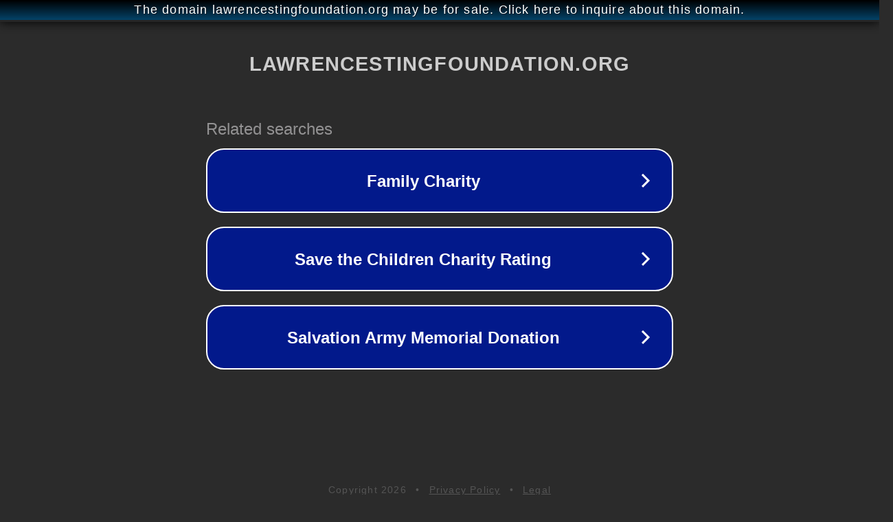

--- FILE ---
content_type: text/html; charset=utf-8
request_url: http://ww25.lawrencestingfoundation.org/en/news-updates/donation-list-in-the-3rd-quarter-of-2022?subid1=20240621-0132-4394-af02-bebb99c92148
body_size: 1290
content:
<!doctype html>
<html data-adblockkey="MFwwDQYJKoZIhvcNAQEBBQADSwAwSAJBANDrp2lz7AOmADaN8tA50LsWcjLFyQFcb/P2Txc58oYOeILb3vBw7J6f4pamkAQVSQuqYsKx3YzdUHCvbVZvFUsCAwEAAQ==_OebbvRNwIIdpXimdXdmdeOg8OF3t1wn3I2V3zMgeA5tZ9y3jLxjTKT5Koiy83x13ClqxBDoJke1PZiA4V7hiHg==" lang="en" style="background: #2B2B2B;">
<head>
    <meta charset="utf-8">
    <meta name="viewport" content="width=device-width, initial-scale=1">
    <link rel="icon" href="[data-uri]">
    <link rel="preconnect" href="https://www.google.com" crossorigin>
</head>
<body>
<div id="target" style="opacity: 0"></div>
<script>window.park = "[base64]";</script>
<script src="/bKpZSVvYP.js"></script>
</body>
</html>
